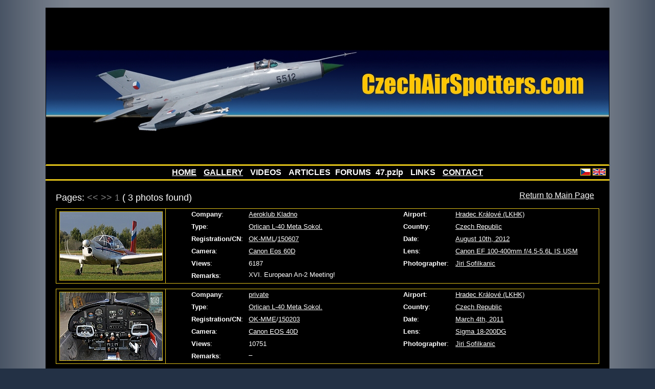

--- FILE ---
content_type: text/html
request_url: http://www.czechairspotters.com/search.php?generic_type=t383
body_size: 1954
content:
<!DOCTYPE html PUBLIC "-//W3C//DTD XHTML 1.0 Strict//EN"
               "http://www.w3.org/TR/xhtml1/DTD/xhtml1-strict.dtd">
<html xmlns="http://www.w3.org/1999/xhtml" xml:lang="en" lang="en">
  <head>
    <meta http-equiv="content-type" content="text/html; charset=utf-8" />
    <meta http-equiv="content-language" content="en" />
    <meta name="author" content="Michael Kominik; e-mail: m (dot) kominik (at) seznam (dot) cz" />
    <title>czechairspotters.com</title>
    <link rel="stylesheet" type="text/css" href="css/main.css" />
    <!--[if lte IE 6]>
    <link rel="stylesheet" type="text/css" href="css/ie6.css" />
    <![endif]-->
    <script type="text/javascript">
      function link () {
        var name = "czechairspotters";
        var host = "email";
        var tld = "cz";
        var addr = name + "@" + host + "." + tld;

        var mailLink = document.createElement("a");
        mailLink.setAttribute("href", "mailto:" + addr);
        mailLink.appendChild(document.createTextNode(addr));

        var contact = document.getElementById("contact");
        contact.replaceChild(mailLink, contact.childNodes[0]);

        if (document.getElementById("contact2")) {
          var mailLink2 = document.createElement("a");
          mailLink2.setAttribute("href", "mailto:" + addr);
          mailLink2.appendChild(document.createTextNode(addr));

          var contact2 = document.getElementById("contact2");
          contact2.replaceChild(mailLink2, contact2.childNodes[0]);
        }
      }
    </script>
  </head>
  <body>
    <div class="center">
      <a href="."><img src="img/logo.jpg" width="1100" height="305" class="logo" alt="czechairspotters.com" /></a>
      <div class="lang"><a href=".?language=cs"><img src="img/cs.png" alt="CS" /></a> <a href=".?language=en"><img src="img/en.png" alt="EN" /></a></div><div class="menu"><a href=".">HOME</a> <a href="galerie">GALLERY</a> <span>VIDEOS</span> <span>ARTICLES</span> FORUMS <span>47.pzlp</span> <span>LINKS</span> <a href="contact.php">CONTACT</a></div>
      <p class="back"><a href=".">Return to Main Page</a></p>
      <div class="main-solo">        <p class="pages-top">Pages: <span class="inactive" title="Previous Page">&lt;&lt;</span> <span class="inactive" title="Next Page">&gt;&gt;</span> <span class="inactive">1</span> ( 3 photos found)</p>
          <table class="search">
            <tr>
              <td rowspan="6" class="photo"><a href="photo.php?id=2942&amp;generic_type=t383"><img src="photos/2012/2942_small.jpg" alt="Aeroklub Kladno &ndash; Orlican L-40 Meta Sokol. OK-MML" width="200" height="133" /></a></td>
              <td class="top1"><strong>Company</strong>:</td>
              <td class="top2"><a href="search.php?airline=387">Aeroklub Kladno</a></td>
              <td class="top3"><strong>Airport</strong>:</td>
              <td class="top4"><a href="search.php?airport=a1">Hradec Králové (LKHK)</a></td>
            </tr>
            <tr>
              <td class="top1"><strong>Type</strong>:</td>
              <td class="top2"><a href="search.php?generic_type=t383">Orlican L-40 Meta Sokol.</a></td>
              <td class="top3"><strong>Country</strong>:</td>
              <td class="top4"><a href="search.php?airport=c1">Czech Republic</a></td>
            </tr>
            <tr>
              <td class="top1"><strong>Registration/CN</strong>:</td>
              <td class="top2"><a href="search.php?registration=OK-MML">OK-MML</a>/<a href="search.php?cn=150607&amp;generic_type=m66">150607</a></td>
              <td class="top3"><strong>Date</strong>:</td>
              <td class="top4"><a href="search.php?date=2012-08-10">August 10th, 2012</a></td>
            </tr>
            <tr>
              <td class="top1"><strong>Camera</strong>:</td>
              <td class="top2"><a href="search.php?camera=34">Canon Eos 60D</a></td>
              <td class="top3"><strong>Lens</strong>:</td>
              <td class="top4"><a href="search.php?lens=3">Canon EF 100-400mm f/4.5-5.6L IS USM</a></td>
            </tr>
            <tr>
              <td class="top1"><strong>Views</strong>:</td>
              <td class="top2">6187</td>
              <td class="top3"><strong>Photographer</strong>:</td>
              <td class="top4"><a href="search.php?author=1">Jiri Sofilkanic</a></td>
            </tr>
            <tr>
              <td class="top1"><strong>Remarks</strong>:</td>
              <td colspan="3">XVI. European An-2 Meeting!</td>
            </tr>
          </table>
          <table class="search">
            <tr>
              <td rowspan="6" class="photo"><a href="photo.php?id=1469&amp;generic_type=t383"><img src="photos/2011/1469_small.jpg" alt="private &ndash; Orlican L-40 Meta Sokol. OK-MME" width="200" height="133" /></a></td>
              <td class="top1"><strong>Company</strong>:</td>
              <td class="top2"><a href="search.php?airline=52">private</a></td>
              <td class="top3"><strong>Airport</strong>:</td>
              <td class="top4"><a href="search.php?airport=a1">Hradec Králové (LKHK)</a></td>
            </tr>
            <tr>
              <td class="top1"><strong>Type</strong>:</td>
              <td class="top2"><a href="search.php?generic_type=t383">Orlican L-40 Meta Sokol.</a></td>
              <td class="top3"><strong>Country</strong>:</td>
              <td class="top4"><a href="search.php?airport=c1">Czech Republic</a></td>
            </tr>
            <tr>
              <td class="top1"><strong>Registration/CN</strong>:</td>
              <td class="top2"><a href="search.php?registration=OK-MME">OK-MME</a>/<a href="search.php?cn=150203&amp;generic_type=m66">150203</a></td>
              <td class="top3"><strong>Date</strong>:</td>
              <td class="top4"><a href="search.php?date=2011-03-04">March 4th, 2011</a></td>
            </tr>
            <tr>
              <td class="top1"><strong>Camera</strong>:</td>
              <td class="top2"><a href="search.php?camera=2">Canon EOS 40D</a></td>
              <td class="top3"><strong>Lens</strong>:</td>
              <td class="top4"><a href="search.php?lens=1">Sigma 18-200DG</a></td>
            </tr>
            <tr>
              <td class="top1"><strong>Views</strong>:</td>
              <td class="top2">10751</td>
              <td class="top3"><strong>Photographer</strong>:</td>
              <td class="top4"><a href="search.php?author=1">Jiri Sofilkanic</a></td>
            </tr>
            <tr>
              <td class="top1"><strong>Remarks</strong>:</td>
              <td colspan="3">–</td>
            </tr>
          </table>
          <table class="search">
            <tr>
              <td rowspan="6" class="photo"><a href="photo.php?id=1468&amp;generic_type=t383"><img src="photos/2011/1468_small.jpg" alt="private &ndash; Orlican L-40 Meta Sokol. OK-MME" width="200" height="133" /></a></td>
              <td class="top1"><strong>Company</strong>:</td>
              <td class="top2"><a href="search.php?airline=52">private</a></td>
              <td class="top3"><strong>Airport</strong>:</td>
              <td class="top4"><a href="search.php?airport=a1">Hradec Králové (LKHK)</a></td>
            </tr>
            <tr>
              <td class="top1"><strong>Type</strong>:</td>
              <td class="top2"><a href="search.php?generic_type=t383">Orlican L-40 Meta Sokol.</a></td>
              <td class="top3"><strong>Country</strong>:</td>
              <td class="top4"><a href="search.php?airport=c1">Czech Republic</a></td>
            </tr>
            <tr>
              <td class="top1"><strong>Registration/CN</strong>:</td>
              <td class="top2"><a href="search.php?registration=OK-MME">OK-MME</a>/<a href="search.php?cn=150203&amp;generic_type=m66">150203</a></td>
              <td class="top3"><strong>Date</strong>:</td>
              <td class="top4"><a href="search.php?date=2011-03-04">March 4th, 2011</a></td>
            </tr>
            <tr>
              <td class="top1"><strong>Camera</strong>:</td>
              <td class="top2"><a href="search.php?camera=2">Canon EOS 40D</a></td>
              <td class="top3"><strong>Lens</strong>:</td>
              <td class="top4"><a href="search.php?lens=3">Canon EF 100-400mm f/4.5-5.6L IS USM</a></td>
            </tr>
            <tr>
              <td class="top1"><strong>Views</strong>:</td>
              <td class="top2">7286</td>
              <td class="top3"><strong>Photographer</strong>:</td>
              <td class="top4"><a href="search.php?author=1">Jiri Sofilkanic</a></td>
            </tr>
            <tr>
              <td class="top1"><strong>Remarks</strong>:</td>
              <td colspan="3">–</td>
            </tr>
          </table>
        <p class="pages-bottom">Pages: <span class="inactive" title="Previous Page">&lt;&lt;</span> <span class="inactive" title="Next Page">&gt;&gt;</span> <span class="inactive">1</span> ( 3 photos found)</p>
<p class="copy">Copyright &copy; 2009&ndash;2026 <span id="contact">&#99;&#122;&#101;&#99;&#104;&#97;&#105;&#114;&#115;&#112;&#111;&#116;&#116;&#101;&#114;&#115;&#40;&#97;&#116;&#41;&#101;&#109;&#97;&#105;&#108;&#46;&#99;&#122;</span><script type="text/javascript">link ()</script><br />Webdesign: <a href="http://kmnk.cz">Michael Kominik</a></p>
      </div>
    </div>
  </body>
</html>

<form method="get" action="http://www.google.com/search">
<label>Hledat</label>
<input type="hidden" name="hl" value="cs" />
<input type="hidden" name="inlang" value="cs" />
<input type="hidden" name="as_sitesearch" value="czechairspotters.com/search.php" />
<input size="15" name="as_q" />
<input type="submit" value=" OK " />
</form>
